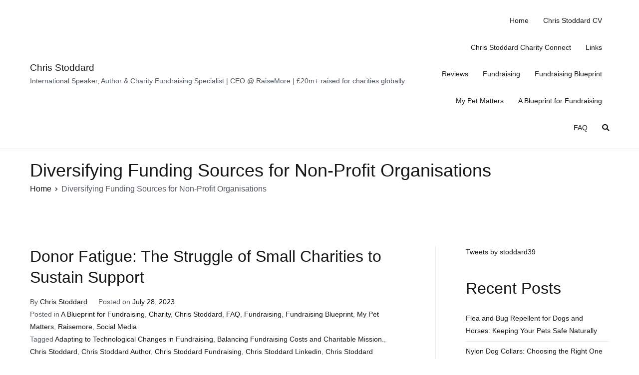

--- FILE ---
content_type: text/html; charset=UTF-8
request_url: https://www.chrisstoddard.co.uk/tag/diversifying-funding-sources-for-non-profit-organisations/
body_size: 11035
content:

<!doctype html>
<html lang="en">
<head>
	<meta charset="UTF-8">
	<meta name="viewport" content="width=device-width, initial-scale=1">
	<link rel="profile" href="https://gmpg.org/xfn/11">

	<title>Diversifying Funding Sources for Non-Profit Organisations &#8211; Chris Stoddard</title>
<meta name='robots' content='max-image-preview:large' />
<link rel='dns-prefetch' href='//s.w.org' />
<link rel="alternate" type="application/rss+xml" title="Chris Stoddard &raquo; Feed" href="https://www.chrisstoddard.co.uk/feed/" />
<link rel="alternate" type="application/rss+xml" title="Chris Stoddard &raquo; Comments Feed" href="https://www.chrisstoddard.co.uk/comments/feed/" />
<link rel="alternate" type="application/rss+xml" title="Chris Stoddard &raquo; Diversifying Funding Sources for Non-Profit Organisations Tag Feed" href="https://www.chrisstoddard.co.uk/tag/diversifying-funding-sources-for-non-profit-organisations/feed/" />
		<script type="text/javascript">
			window._wpemojiSettings = {"baseUrl":"https:\/\/s.w.org\/images\/core\/emoji\/13.1.0\/72x72\/","ext":".png","svgUrl":"https:\/\/s.w.org\/images\/core\/emoji\/13.1.0\/svg\/","svgExt":".svg","source":{"concatemoji":"https:\/\/www.chrisstoddard.co.uk\/wp-includes\/js\/wp-emoji-release.min.js?ver=5.8.2"}};
			!function(e,a,t){var n,r,o,i=a.createElement("canvas"),p=i.getContext&&i.getContext("2d");function s(e,t){var a=String.fromCharCode;p.clearRect(0,0,i.width,i.height),p.fillText(a.apply(this,e),0,0);e=i.toDataURL();return p.clearRect(0,0,i.width,i.height),p.fillText(a.apply(this,t),0,0),e===i.toDataURL()}function c(e){var t=a.createElement("script");t.src=e,t.defer=t.type="text/javascript",a.getElementsByTagName("head")[0].appendChild(t)}for(o=Array("flag","emoji"),t.supports={everything:!0,everythingExceptFlag:!0},r=0;r<o.length;r++)t.supports[o[r]]=function(e){if(!p||!p.fillText)return!1;switch(p.textBaseline="top",p.font="600 32px Arial",e){case"flag":return s([127987,65039,8205,9895,65039],[127987,65039,8203,9895,65039])?!1:!s([55356,56826,55356,56819],[55356,56826,8203,55356,56819])&&!s([55356,57332,56128,56423,56128,56418,56128,56421,56128,56430,56128,56423,56128,56447],[55356,57332,8203,56128,56423,8203,56128,56418,8203,56128,56421,8203,56128,56430,8203,56128,56423,8203,56128,56447]);case"emoji":return!s([10084,65039,8205,55357,56613],[10084,65039,8203,55357,56613])}return!1}(o[r]),t.supports.everything=t.supports.everything&&t.supports[o[r]],"flag"!==o[r]&&(t.supports.everythingExceptFlag=t.supports.everythingExceptFlag&&t.supports[o[r]]);t.supports.everythingExceptFlag=t.supports.everythingExceptFlag&&!t.supports.flag,t.DOMReady=!1,t.readyCallback=function(){t.DOMReady=!0},t.supports.everything||(n=function(){t.readyCallback()},a.addEventListener?(a.addEventListener("DOMContentLoaded",n,!1),e.addEventListener("load",n,!1)):(e.attachEvent("onload",n),a.attachEvent("onreadystatechange",function(){"complete"===a.readyState&&t.readyCallback()})),(n=t.source||{}).concatemoji?c(n.concatemoji):n.wpemoji&&n.twemoji&&(c(n.twemoji),c(n.wpemoji)))}(window,document,window._wpemojiSettings);
		</script>
		<style type="text/css">
img.wp-smiley,
img.emoji {
	display: inline !important;
	border: none !important;
	box-shadow: none !important;
	height: 1em !important;
	width: 1em !important;
	margin: 0 .07em !important;
	vertical-align: -0.1em !important;
	background: none !important;
	padding: 0 !important;
}
</style>
	<link rel='stylesheet' id='wp-block-library-css'  href='https://www.chrisstoddard.co.uk/wp-includes/css/dist/block-library/style.min.css?ver=5.8.2' type='text/css' media='all' />
<style id='wp-block-library-theme-inline-css' type='text/css'>
#start-resizable-editor-section{display:none}.wp-block-audio figcaption{color:#555;font-size:13px;text-align:center}.is-dark-theme .wp-block-audio figcaption{color:hsla(0,0%,100%,.65)}.wp-block-code{font-family:Menlo,Consolas,monaco,monospace;color:#1e1e1e;padding:.8em 1em;border:1px solid #ddd;border-radius:4px}.wp-block-embed figcaption{color:#555;font-size:13px;text-align:center}.is-dark-theme .wp-block-embed figcaption{color:hsla(0,0%,100%,.65)}.blocks-gallery-caption{color:#555;font-size:13px;text-align:center}.is-dark-theme .blocks-gallery-caption{color:hsla(0,0%,100%,.65)}.wp-block-image figcaption{color:#555;font-size:13px;text-align:center}.is-dark-theme .wp-block-image figcaption{color:hsla(0,0%,100%,.65)}.wp-block-pullquote{border-top:4px solid;border-bottom:4px solid;margin-bottom:1.75em;color:currentColor}.wp-block-pullquote__citation,.wp-block-pullquote cite,.wp-block-pullquote footer{color:currentColor;text-transform:uppercase;font-size:.8125em;font-style:normal}.wp-block-quote{border-left:.25em solid;margin:0 0 1.75em;padding-left:1em}.wp-block-quote cite,.wp-block-quote footer{color:currentColor;font-size:.8125em;position:relative;font-style:normal}.wp-block-quote.has-text-align-right{border-left:none;border-right:.25em solid;padding-left:0;padding-right:1em}.wp-block-quote.has-text-align-center{border:none;padding-left:0}.wp-block-quote.is-large,.wp-block-quote.is-style-large{border:none}.wp-block-search .wp-block-search__label{font-weight:700}.wp-block-group.has-background{padding:1.25em 2.375em;margin-top:0;margin-bottom:0}.wp-block-separator{border:none;border-bottom:2px solid;margin-left:auto;margin-right:auto;opacity:.4}.wp-block-separator:not(.is-style-wide):not(.is-style-dots){width:100px}.wp-block-separator.has-background:not(.is-style-dots){border-bottom:none;height:1px}.wp-block-separator.has-background:not(.is-style-wide):not(.is-style-dots){height:2px}.wp-block-table thead{border-bottom:3px solid}.wp-block-table tfoot{border-top:3px solid}.wp-block-table td,.wp-block-table th{padding:.5em;border:1px solid;word-break:normal}.wp-block-table figcaption{color:#555;font-size:13px;text-align:center}.is-dark-theme .wp-block-table figcaption{color:hsla(0,0%,100%,.65)}.wp-block-video figcaption{color:#555;font-size:13px;text-align:center}.is-dark-theme .wp-block-video figcaption{color:hsla(0,0%,100%,.65)}.wp-block-template-part.has-background{padding:1.25em 2.375em;margin-top:0;margin-bottom:0}#end-resizable-editor-section{display:none}
</style>
<link rel='stylesheet' id='font-awesome-css'  href='https://www.chrisstoddard.co.uk/wp-content/themes/elearning/assets/lib/font-awesome/css/font-awesome.min.css?ver=4.7.0' type='text/css' media='all' />
<link rel='stylesheet' id='elearning-style-css'  href='https://www.chrisstoddard.co.uk/wp-content/themes/elearning/style.css?ver=1.0.3' type='text/css' media='all' />
<style id='elearning-style-inline-css' type='text/css'>
button:hover, input[type="button"]:hover, input[type="reset"]:hover, input[type="submit"]:hover, #infinite-handle span:hover{background-color:#1e7ba6;}.main-navigation.tg-primary-menu > div ul li.tg-header-button-wrap a:hover{background-color:#1e7ba6;}
</style>
<link rel="https://api.w.org/" href="https://www.chrisstoddard.co.uk/wp-json/" /><link rel="alternate" type="application/json" href="https://www.chrisstoddard.co.uk/wp-json/wp/v2/tags/67" /><link rel="EditURI" type="application/rsd+xml" title="RSD" href="https://www.chrisstoddard.co.uk/xmlrpc.php?rsd" />
<link rel="wlwmanifest" type="application/wlwmanifest+xml" href="https://www.chrisstoddard.co.uk/wp-includes/wlwmanifest.xml" /> 
<meta name="generator" content="WordPress 5.8.2" />
</head>

<body data-rsssl=1 class="archive tag tag-diversifying-funding-sources-for-non-profit-organisations tag-67 hfeed tg-site-layout--right tg-container--wide has-page-header has-breadcrumbs">


<div id="page" class="tg-site">
	<a class="skip-link screen-reader-text" href="#primary">Skip to content</a>
	
	<header id="masthead" class="site-header tg-site-header tg-site-header--left">
				<div class="tg-site-header-bottom">
			<div class="tg-header-container tg-container tg-container--flex tg-container--flex-center tg-container--flex-space-between">
						<div class="tg-block tg-block--one">
					<div class="site-branding">
						<div class="site-info-wrap">
									<p class="site-title">
						<a href="https://www.chrisstoddard.co.uk/" rel="home">Chris Stoddard</a>
					</p>
										<p class="site-description">International Speaker, Author &amp; Charity Fundraising Specialist | CEO @ RaiseMore | £20m+ raised for charities globally</p>
							</div>
		</div>
				</div>
								<div class="tg-block tg-block--two">
					<nav id="site-navigation" class="main-navigation tg-primary-menu tg-primary-menu--style-underline">
			<div class="menu"><ul id="primary-menu" class="menu-primary"><li id="menu-item-44" class="menu-item menu-item-type-custom menu-item-object-custom menu-item-home menu-item-44"><a href="https://www.chrisstoddard.co.uk/">Home</a></li>
<li id="menu-item-51" class="menu-item menu-item-type-post_type menu-item-object-page menu-item-51"><a href="https://www.chrisstoddard.co.uk/chris-stoddard-cv/">Chris Stoddard CV</a></li>
<li id="menu-item-87" class="menu-item menu-item-type-post_type menu-item-object-page menu-item-87"><a href="https://www.chrisstoddard.co.uk/chris-stoddard-charity-connect/">Chris Stoddard Charity Connect</a></li>
<li id="menu-item-105" class="menu-item menu-item-type-post_type menu-item-object-page menu-item-105"><a href="https://www.chrisstoddard.co.uk/links/">Links</a></li>
<li id="menu-item-165" class="menu-item menu-item-type-post_type menu-item-object-page menu-item-165"><a href="https://www.chrisstoddard.co.uk/reviews/">Reviews</a></li>
<li id="menu-item-168" class="menu-item menu-item-type-taxonomy menu-item-object-category menu-item-168"><a href="https://www.chrisstoddard.co.uk/category/fundraising/">Fundraising</a></li>
<li id="menu-item-169" class="menu-item menu-item-type-taxonomy menu-item-object-category menu-item-169"><a href="https://www.chrisstoddard.co.uk/category/fundraising-blueprint/">Fundraising Blueprint</a></li>
<li id="menu-item-170" class="menu-item menu-item-type-taxonomy menu-item-object-category menu-item-170"><a href="https://www.chrisstoddard.co.uk/category/my-pet-matters/">My Pet Matters</a></li>
<li id="menu-item-171" class="menu-item menu-item-type-taxonomy menu-item-object-category menu-item-171"><a href="https://www.chrisstoddard.co.uk/category/a-blueprint-for-fundraising/">A Blueprint for Fundraising</a></li>
<li id="menu-item-172" class="menu-item menu-item-type-taxonomy menu-item-object-category menu-item-172"><a href="https://www.chrisstoddard.co.uk/category/faq/">FAQ</a></li>
<li class="menu-item tg-menu-item tg-menu-item-search"><a href="#"  ><i class="tg-icon tg-icon-search"></i></a><form role="search" method="get" class="search-form" action="https://www.chrisstoddard.co.uk/">
				<label>
					<span class="screen-reader-text">Search for:</span>
					<input type="search" class="search-field" placeholder="Search &hellip;" value="" name="s" />
				</label>
				<input type="submit" class="search-submit" value="Search" />
			</form></li><!-- /.tg-header-search --></ul></div>		</nav>
				<nav id="header-action" class="tg-header-action">
			<ul class="tg-header-action-list">
				<li class="tg-header-action__item tg-mobile-toggle" >
										<button aria-label="Primary Menu" >
						<i class="tg-icon tg-icon-bars"></i>
					</button>
									</li>
			</ul>
		</nav>
				<nav id="mobile-navigation" class="tg-mobile-navigation" >
			<div class="menu-chris-stoddard-container"><ul id="mobile-primary-menu" class="menu"><li class="menu-item menu-item-type-custom menu-item-object-custom menu-item-home menu-item-44"><a href="https://www.chrisstoddard.co.uk/">Home</a></li>
<li class="menu-item menu-item-type-post_type menu-item-object-page menu-item-51"><a href="https://www.chrisstoddard.co.uk/chris-stoddard-cv/">Chris Stoddard CV</a></li>
<li class="menu-item menu-item-type-post_type menu-item-object-page menu-item-87"><a href="https://www.chrisstoddard.co.uk/chris-stoddard-charity-connect/">Chris Stoddard Charity Connect</a></li>
<li class="menu-item menu-item-type-post_type menu-item-object-page menu-item-105"><a href="https://www.chrisstoddard.co.uk/links/">Links</a></li>
<li class="menu-item menu-item-type-post_type menu-item-object-page menu-item-165"><a href="https://www.chrisstoddard.co.uk/reviews/">Reviews</a></li>
<li class="menu-item menu-item-type-taxonomy menu-item-object-category menu-item-168"><a href="https://www.chrisstoddard.co.uk/category/fundraising/">Fundraising</a></li>
<li class="menu-item menu-item-type-taxonomy menu-item-object-category menu-item-169"><a href="https://www.chrisstoddard.co.uk/category/fundraising-blueprint/">Fundraising Blueprint</a></li>
<li class="menu-item menu-item-type-taxonomy menu-item-object-category menu-item-170"><a href="https://www.chrisstoddard.co.uk/category/my-pet-matters/">My Pet Matters</a></li>
<li class="menu-item menu-item-type-taxonomy menu-item-object-category menu-item-171"><a href="https://www.chrisstoddard.co.uk/category/a-blueprint-for-fundraising/">A Blueprint for Fundraising</a></li>
<li class="menu-item menu-item-type-taxonomy menu-item-object-category menu-item-172"><a href="https://www.chrisstoddard.co.uk/category/faq/">FAQ</a></li>
<li class="menu-item tg-menu-item tg-menu-item-search"><a href="#"  ><i class="tg-icon tg-icon-search"></i></a><form role="search" method="get" class="search-form" action="https://www.chrisstoddard.co.uk/">
				<label>
					<span class="screen-reader-text">Search for:</span>
					<input type="search" class="search-field" placeholder="Search &hellip;" value="" name="s" />
				</label>
				<input type="submit" class="search-submit" value="Search" />
			</form></li><!-- /.tg-header-search --></ul></div>		</nav>
				</div>
					</div>
		</div>
			</header><!-- #masthead -->

	
		<main id="main" class="site-main">
		<header class="tg-page-header tg-page-header--left">
	<div class="tg-container tg-container--flex tg-container--flex-center tg-container--flex-space-between">
		<div class="tg-page-header-title">
			<h1 class="tg-page-header__title">Diversifying Funding Sources for Non-Profit Organisations</h1>		</div>
		<nav role="navigation" aria-label="Breadcrumbs" class="breadcrumb-trail breadcrumbs" itemprop="breadcrumb"><ul class="trail-items" itemscope itemtype="http://schema.org/BreadcrumbList"><meta name="numberOfItems" content="2" /><meta name="itemListOrder" content="Ascending" /><li itemprop="itemListElement" itemscope itemtype="http://schema.org/ListItem" class="trail-item"><a href="https://www.chrisstoddard.co.uk/" rel="home" itemprop="item"><span itemprop="name">Home</span></a><meta content="1" /></li><li class="trail-item trail-end"><span>Diversifying Funding Sources for Non-Profit Organisations</span></li></ul></nav>	</div>
</header>
<!-- /.page-header -->
		<div id="content" class="site-content">
			<div class="tg-container tg-container--flex tg-container--flex-space-between">
	<div id="primary" class="content-area">
		
<article id="post-137" class="tg-meta-style-one post-137 post type-post status-publish format-standard hentry category-a-blueprint-for-fundraising category-charity category-chris-stoddard category-faq category-fundraising category-fundraising-blueprint category-my-pet-matters category-raisemore category-social-media tag-adapting-to-technological-changes-in-fundraising tag-balancing-fundraising-costs-and-charitable-mission tag-chris-stoddard tag-chris-stoddard-author tag-chris-stoddard-fundraising tag-chris-stoddard-linkedin tag-chris-stoddard-speaker tag-chris-stoddard-twitter tag-chris-stoddard-uk tag-competition-from-established-charities-for-donors tag-compliance-and-regulations-in-charity-fundraising tag-diversifying-funding-sources-for-non-profit-organisations tag-donor-fatigue-for-small-charities tag-donor-retention-strategies-for-small-charities tag-donor-trust-and-transparency-issues-in-fundraising tag-event-planning-and-execution-challenges-for-charity-fundraisers tag-impact-measurement-and-reporting-in-fundraising tag-inadequate-marketing-and-outreach-for-small-charities tag-lack-of-fundraising-skills-in-charitable-organisations tag-limited-resources-in-charity-fundraising tag-seasonal-fundraising-challenges-for-small-charities tag-volunteer-management-for-non-profit-organisations elearning-article">
	<header class="entry-header">
	<h2 class="entry-title"><a href="https://www.chrisstoddard.co.uk/donor-fatigue-the-struggle-of-small-charities-to-sustain-support/" rel="bookmark">Donor Fatigue: The Struggle of Small Charities to Sustain Support</a></h2></header><!-- .entry-header -->
	<div class="entry-meta">
		<span class="byline"> By <span class="author vcard"><a class="url fn n" href="https://www.chrisstoddard.co.uk/author/admin/">Chris Stoddard</a></span></span><span class="posted-on">Posted on <a href="https://www.chrisstoddard.co.uk/donor-fatigue-the-struggle-of-small-charities-to-sustain-support/" rel="bookmark"><time class="entry-date published" datetime="2023-07-28T08:37:00+00:00">July 28, 2023</time><time class="updated" datetime="2023-08-01T09:47:25+00:00">August 1, 2023</time></a></span><span class="cat-links">Posted in <a href="https://www.chrisstoddard.co.uk/category/a-blueprint-for-fundraising/" rel="category tag">A Blueprint for Fundraising</a>, <a href="https://www.chrisstoddard.co.uk/category/charity/" rel="category tag">Charity</a>, <a href="https://www.chrisstoddard.co.uk/category/chris-stoddard/" rel="category tag">Chris Stoddard</a>, <a href="https://www.chrisstoddard.co.uk/category/faq/" rel="category tag">FAQ</a>, <a href="https://www.chrisstoddard.co.uk/category/fundraising/" rel="category tag">Fundraising</a>, <a href="https://www.chrisstoddard.co.uk/category/fundraising-blueprint/" rel="category tag">Fundraising Blueprint</a>, <a href="https://www.chrisstoddard.co.uk/category/my-pet-matters/" rel="category tag">My Pet Matters</a>, <a href="https://www.chrisstoddard.co.uk/category/raisemore/" rel="category tag">Raisemore</a>, <a href="https://www.chrisstoddard.co.uk/category/social-media/" rel="category tag">Social Media</a></span><span class="tags-links">Tagged <a href="https://www.chrisstoddard.co.uk/tag/adapting-to-technological-changes-in-fundraising/" rel="tag">Adapting to Technological Changes in Fundraising</a>, <a href="https://www.chrisstoddard.co.uk/tag/balancing-fundraising-costs-and-charitable-mission/" rel="tag">Balancing Fundraising Costs and Charitable Mission.</a>, <a href="https://www.chrisstoddard.co.uk/tag/chris-stoddard/" rel="tag">Chris Stoddard</a>, <a href="https://www.chrisstoddard.co.uk/tag/chris-stoddard-author/" rel="tag">Chris Stoddard Author</a>, <a href="https://www.chrisstoddard.co.uk/tag/chris-stoddard-fundraising/" rel="tag">Chris Stoddard Fundraising</a>, <a href="https://www.chrisstoddard.co.uk/tag/chris-stoddard-linkedin/" rel="tag">Chris Stoddard Linkedin</a>, <a href="https://www.chrisstoddard.co.uk/tag/chris-stoddard-speaker/" rel="tag">Chris Stoddard speaker</a>, <a href="https://www.chrisstoddard.co.uk/tag/chris-stoddard-twitter/" rel="tag">Chris Stoddard Twitter</a>, <a href="https://www.chrisstoddard.co.uk/tag/chris-stoddard-uk/" rel="tag">Chris Stoddard UK</a>, <a href="https://www.chrisstoddard.co.uk/tag/competition-from-established-charities-for-donors/" rel="tag">Competition from Established Charities for Donors</a>, <a href="https://www.chrisstoddard.co.uk/tag/compliance-and-regulations-in-charity-fundraising/" rel="tag">Compliance and Regulations in Charity Fundraising</a>, <a href="https://www.chrisstoddard.co.uk/tag/diversifying-funding-sources-for-non-profit-organisations/" rel="tag">Diversifying Funding Sources for Non-Profit Organisations</a>, <a href="https://www.chrisstoddard.co.uk/tag/donor-fatigue-for-small-charities/" rel="tag">Donor Fatigue for Small Charities</a>, <a href="https://www.chrisstoddard.co.uk/tag/donor-retention-strategies-for-small-charities/" rel="tag">Donor Retention Strategies for Small Charities</a>, <a href="https://www.chrisstoddard.co.uk/tag/donor-trust-and-transparency-issues-in-fundraising/" rel="tag">Donor Trust and Transparency Issues in Fundraising</a>, <a href="https://www.chrisstoddard.co.uk/tag/event-planning-and-execution-challenges-for-charity-fundraisers/" rel="tag">Event Planning and Execution Challenges for Charity Fundraisers</a>, <a href="https://www.chrisstoddard.co.uk/tag/impact-measurement-and-reporting-in-fundraising/" rel="tag">Impact Measurement and Reporting in Fundraising</a>, <a href="https://www.chrisstoddard.co.uk/tag/inadequate-marketing-and-outreach-for-small-charities/" rel="tag">Inadequate Marketing and Outreach for Small Charities</a>, <a href="https://www.chrisstoddard.co.uk/tag/lack-of-fundraising-skills-in-charitable-organisations/" rel="tag">Lack of Fundraising Skills in Charitable Organisations</a>, <a href="https://www.chrisstoddard.co.uk/tag/limited-resources-in-charity-fundraising/" rel="tag">Limited Resources in Charity Fundraising</a>, <a href="https://www.chrisstoddard.co.uk/tag/seasonal-fundraising-challenges-for-small-charities/" rel="tag">Seasonal Fundraising Challenges for Small Charities</a>, <a href="https://www.chrisstoddard.co.uk/tag/volunteer-management-for-non-profit-organisations/" rel="tag">Volunteer Management for Non-Profit Organisations</a></span><span class="comments-link"><a href="https://www.chrisstoddard.co.uk/donor-fatigue-the-struggle-of-small-charities-to-sustain-support/#respond">No Comments<span class="screen-reader-text"> on Donor Fatigue: The Struggle of Small Charities to Sustain Support</span></a></span>	</div><!-- .entry-meta -->

<div class="entry-summary">
	<p>Introduction: Donor fatigue, a prevalent challenge faced by small charities, poses a significant obstacle in their mission to bring about positive change. As the charitable landscape becomes increasingly crowded, potential donors are inundated with numerous donation requests and appeals from various causes. This saturation of appeals can lead to donor fatigue, wherein individuals feel overwhelmed, [&hellip;]</p>
</div><!-- .entry-summary -->

<footer class="entry-footer">
	<div class="tg-read-more-wrapper clearfix tg-text-align--left">
		<a href="https://www.chrisstoddard.co.uk/donor-fatigue-the-struggle-of-small-charities-to-sustain-support/" class="tg-read-more">Read More</a>
	</div>
</footer><!-- .entry-summary -->
</article><!-- #post-137 -->
	</div><!-- #primary -->

<aside id="secondary" class="tg-site-sidebar widget-area ">
	<section id="block-3" class="widget widget_block">
<div class="wp-block-group"><div class="wp-block-group__inner-container">
<div class="wp-block-columns">
<div class="wp-block-column" style="flex-basis:100%">
<figure class="wp-block-embed is-type-rich is-provider-twitter wp-block-embed-twitter"><div class="wp-block-embed__wrapper">
<a class="twitter-timeline" data-width="640" data-height="960" data-dnt="true" href="https://twitter.com/stoddard39?ref_src=twsrc%5Etfw">Tweets by stoddard39</a><script async src="https://platform.twitter.com/widgets.js" charset="utf-8"></script>
</div></figure>
</div>
</div>



<h2>Recent Posts</h2>


<ul class="wp-block-latest-posts__list wp-block-latest-posts"><li><a href="https://www.chrisstoddard.co.uk/flea-and-bug-repellent-for-dogs-and-horses-keeping-your-pets-safe-naturally/">Flea and Bug Repellent for Dogs and Horses: Keeping Your Pets Safe Naturally</a></li>
<li><a href="https://www.chrisstoddard.co.uk/nylon-dog-collars-choosing-the-right-one-for-your-dog/">Nylon Dog Collars: Choosing the Right One for Your Dog</a></li>
<li><a href="https://www.chrisstoddard.co.uk/training-treats-for-puppies-a-guide-to-choosing-the-best/">Training Treats for Puppies: A Guide to Choosing the Best</a></li>
<li><a href="https://www.chrisstoddard.co.uk/chris-stoddard-bbc-gloucestershire/">Chris Stoddard BBC Gloucestershire</a></li>
<li><a href="https://www.chrisstoddard.co.uk/clearlight-media-pioneers-in-marketing-to-seniors/">Clearlight Media: Pioneers in Marketing to Seniors</a></li>
</ul></div></div>
</section><section id="block-9" class="widget widget_block">
<h2>Pages</h2>
</section><section id="block-8" class="widget widget_block widget_categories"><ul class="wp-block-categories-list wp-block-categories">	<li class="cat-item cat-item-60"><a href="https://www.chrisstoddard.co.uk/category/a-blueprint-for-fundraising/">A Blueprint for Fundraising</a>
</li>
	<li class="cat-item cat-item-14"><a href="https://www.chrisstoddard.co.uk/category/charity/">Charity</a>
</li>
	<li class="cat-item cat-item-2"><a href="https://www.chrisstoddard.co.uk/category/chris-stoddard/">Chris Stoddard</a>
</li>
	<li class="cat-item cat-item-346"><a href="https://www.chrisstoddard.co.uk/category/chris-stoddard-author/">Chris Stoddard Author</a>
</li>
	<li class="cat-item cat-item-230"><a href="https://www.chrisstoddard.co.uk/category/chris-stoddard-book/">Chris Stoddard Book</a>
</li>
	<li class="cat-item cat-item-231"><a href="https://www.chrisstoddard.co.uk/category/chris-stoddard-youtube/">Chris Stoddard YouTube</a>
</li>
	<li class="cat-item cat-item-316"><a href="https://www.chrisstoddard.co.uk/category/clearlight-media/">Clearlight Media</a>
</li>
	<li class="cat-item cat-item-27"><a href="https://www.chrisstoddard.co.uk/category/faq/">FAQ</a>
</li>
	<li class="cat-item cat-item-7"><a href="https://www.chrisstoddard.co.uk/category/fundraising/">Fundraising</a>
</li>
	<li class="cat-item cat-item-59"><a href="https://www.chrisstoddard.co.uk/category/fundraising-blueprint/">Fundraising Blueprint</a>
</li>
	<li class="cat-item cat-item-61"><a href="https://www.chrisstoddard.co.uk/category/my-pet-matters/">My Pet Matters</a>
</li>
	<li class="cat-item cat-item-21"><a href="https://www.chrisstoddard.co.uk/category/raisemore/">Raisemore</a>
</li>
	<li class="cat-item cat-item-13"><a href="https://www.chrisstoddard.co.uk/category/social-media/">Social Media</a>
</li>
	<li class="cat-item cat-item-1"><a href="https://www.chrisstoddard.co.uk/category/uncategorized/">Uncategorized</a>
</li>
	<li class="cat-item cat-item-17"><a href="https://www.chrisstoddard.co.uk/category/video/">Video</a>
</li>
</ul></section><section id="block-6" class="widget widget_block">
<div class="wp-block-group"><div class="wp-block-group__inner-container">
<h2>Categories</h2>


<ul class="wp-block-categories-list wp-block-categories">	<li class="cat-item cat-item-60"><a href="https://www.chrisstoddard.co.uk/category/a-blueprint-for-fundraising/">A Blueprint for Fundraising</a>
</li>
	<li class="cat-item cat-item-14"><a href="https://www.chrisstoddard.co.uk/category/charity/">Charity</a>
</li>
	<li class="cat-item cat-item-2"><a href="https://www.chrisstoddard.co.uk/category/chris-stoddard/">Chris Stoddard</a>
</li>
	<li class="cat-item cat-item-346"><a href="https://www.chrisstoddard.co.uk/category/chris-stoddard-author/">Chris Stoddard Author</a>
</li>
	<li class="cat-item cat-item-230"><a href="https://www.chrisstoddard.co.uk/category/chris-stoddard-book/">Chris Stoddard Book</a>
</li>
	<li class="cat-item cat-item-231"><a href="https://www.chrisstoddard.co.uk/category/chris-stoddard-youtube/">Chris Stoddard YouTube</a>
</li>
	<li class="cat-item cat-item-316"><a href="https://www.chrisstoddard.co.uk/category/clearlight-media/">Clearlight Media</a>
</li>
	<li class="cat-item cat-item-27"><a href="https://www.chrisstoddard.co.uk/category/faq/">FAQ</a>
</li>
	<li class="cat-item cat-item-7"><a href="https://www.chrisstoddard.co.uk/category/fundraising/">Fundraising</a>
</li>
	<li class="cat-item cat-item-59"><a href="https://www.chrisstoddard.co.uk/category/fundraising-blueprint/">Fundraising Blueprint</a>
</li>
	<li class="cat-item cat-item-61"><a href="https://www.chrisstoddard.co.uk/category/my-pet-matters/">My Pet Matters</a>
</li>
	<li class="cat-item cat-item-21"><a href="https://www.chrisstoddard.co.uk/category/raisemore/">Raisemore</a>
</li>
	<li class="cat-item cat-item-13"><a href="https://www.chrisstoddard.co.uk/category/social-media/">Social Media</a>
</li>
	<li class="cat-item cat-item-1"><a href="https://www.chrisstoddard.co.uk/category/uncategorized/">Uncategorized</a>
</li>
	<li class="cat-item cat-item-17"><a href="https://www.chrisstoddard.co.uk/category/video/">Video</a>
</li>
</ul></div></div>
</section><section id="block-12" class="widget widget_block widget_media_gallery">
<figure class="wp-block-gallery columns-2 is-cropped"><ul class="blocks-gallery-grid"><li class="blocks-gallery-item"><figure><img loading="lazy" width="813" height="1024" src="https://www.chrisstoddard.co.uk/wp-content/uploads/2023/08/Chris-Stoddard-My-Pet-Matters-Fundraising-813x1024.webp" alt="" data-id="191" data-full-url="https://www.chrisstoddard.co.uk/wp-content/uploads/2023/08/Chris-Stoddard-My-Pet-Matters-Fundraising.webp" data-link="https://www.chrisstoddard.co.uk/chris-stoddard-my-pet-matters-fundraising/" class="wp-image-191" srcset="https://www.chrisstoddard.co.uk/wp-content/uploads/2023/08/Chris-Stoddard-My-Pet-Matters-Fundraising-813x1024.webp 813w, https://www.chrisstoddard.co.uk/wp-content/uploads/2023/08/Chris-Stoddard-My-Pet-Matters-Fundraising-238x300.webp 238w, https://www.chrisstoddard.co.uk/wp-content/uploads/2023/08/Chris-Stoddard-My-Pet-Matters-Fundraising-768x968.webp 768w, https://www.chrisstoddard.co.uk/wp-content/uploads/2023/08/Chris-Stoddard-My-Pet-Matters-Fundraising-1219x1536.webp 1219w, https://www.chrisstoddard.co.uk/wp-content/uploads/2023/08/Chris-Stoddard-My-Pet-Matters-Fundraising-1626x2048.webp 1626w, https://www.chrisstoddard.co.uk/wp-content/uploads/2023/08/Chris-Stoddard-My-Pet-Matters-Fundraising.webp 1920w" sizes="(max-width: 813px) 100vw, 813px" /></figure></li><li class="blocks-gallery-item"><figure><img loading="lazy" width="722" height="1024" src="https://www.chrisstoddard.co.uk/wp-content/uploads/2023/08/Chris-Stoddard-My-Pet-Matters-722x1024.jpg" alt="" data-id="192" data-full-url="https://www.chrisstoddard.co.uk/wp-content/uploads/2023/08/Chris-Stoddard-My-Pet-Matters.jpg" data-link="https://www.chrisstoddard.co.uk/chris-stoddard-my-pet-matters-3/" class="wp-image-192" srcset="https://www.chrisstoddard.co.uk/wp-content/uploads/2023/08/Chris-Stoddard-My-Pet-Matters-722x1024.jpg 722w, https://www.chrisstoddard.co.uk/wp-content/uploads/2023/08/Chris-Stoddard-My-Pet-Matters-212x300.jpg 212w, https://www.chrisstoddard.co.uk/wp-content/uploads/2023/08/Chris-Stoddard-My-Pet-Matters-768x1089.jpg 768w, https://www.chrisstoddard.co.uk/wp-content/uploads/2023/08/Chris-Stoddard-My-Pet-Matters.jpg 1083w" sizes="(max-width: 722px) 100vw, 722px" /></figure></li></ul></figure>
</section><section id="block-14" class="widget widget_block widget_media_gallery">
<figure class="wp-block-gallery columns-1 is-cropped"><ul class="blocks-gallery-grid"><li class="blocks-gallery-item"><figure><img loading="lazy" width="1024" height="494" src="https://www.chrisstoddard.co.uk/wp-content/uploads/2023/08/My-Pet-Matters-Logo-1024x494.jpg" alt="My Pet Matters Chris Stoddard" data-id="182" data-full-url="https://www.chrisstoddard.co.uk/wp-content/uploads/2023/08/My-Pet-Matters-Logo.jpg" data-link="https://www.chrisstoddard.co.uk/supporting-pet-welfare-my-pet-matters-and-chris-stoddard/my-pet-matters-logo/" class="wp-image-182" srcset="https://www.chrisstoddard.co.uk/wp-content/uploads/2023/08/My-Pet-Matters-Logo-1024x494.jpg 1024w, https://www.chrisstoddard.co.uk/wp-content/uploads/2023/08/My-Pet-Matters-Logo-300x145.jpg 300w, https://www.chrisstoddard.co.uk/wp-content/uploads/2023/08/My-Pet-Matters-Logo-768x370.jpg 768w, https://www.chrisstoddard.co.uk/wp-content/uploads/2023/08/My-Pet-Matters-Logo.jpg 1493w" sizes="(max-width: 1024px) 100vw, 1024px" /><figcaption class="blocks-gallery-item__caption">My Pet Matters - Chris Stoddard</figcaption></figure></li></ul></figure>
</section><section id="block-16" class="widget widget_block widget_media_image">
<figure class="wp-block-image size-full"><img loading="lazy" width="925" height="407" src="https://www.chrisstoddard.co.uk/wp-content/uploads/2023/08/My-Pet-Matters-Chris-Stoddard-chrisStoddard-1.png" alt="" class="wp-image-196" srcset="https://www.chrisstoddard.co.uk/wp-content/uploads/2023/08/My-Pet-Matters-Chris-Stoddard-chrisStoddard-1.png 925w, https://www.chrisstoddard.co.uk/wp-content/uploads/2023/08/My-Pet-Matters-Chris-Stoddard-chrisStoddard-1-300x132.png 300w, https://www.chrisstoddard.co.uk/wp-content/uploads/2023/08/My-Pet-Matters-Chris-Stoddard-chrisStoddard-1-768x338.png 768w" sizes="(max-width: 925px) 100vw, 925px" /></figure>
</section><section id="block-17" class="widget widget_block widget_media_image">
<figure class="wp-block-image size-full is-resized"><img loading="lazy" src="https://www.chrisstoddard.co.uk/wp-content/uploads/2022/03/chris-stoddard-small-charity-fundraising-2-e1646689123752.png" alt="chris stoddard small charity fundraising (2)" class="wp-image-115" width="242" height="82"/></figure>
</section><section id="block-18" class="widget widget_block widget_media_image">
<figure class="wp-block-image size-full"><img loading="lazy" width="847" height="847" src="https://www.chrisstoddard.co.uk/wp-content/uploads/2023/08/A-Blueprint-for-Fundraising-Chris-Stoddard.png" alt="A Blueprint for Fundraising - Chris Stoddard" class="wp-image-198" srcset="https://www.chrisstoddard.co.uk/wp-content/uploads/2023/08/A-Blueprint-for-Fundraising-Chris-Stoddard.png 847w, https://www.chrisstoddard.co.uk/wp-content/uploads/2023/08/A-Blueprint-for-Fundraising-Chris-Stoddard-300x300.png 300w, https://www.chrisstoddard.co.uk/wp-content/uploads/2023/08/A-Blueprint-for-Fundraising-Chris-Stoddard-150x150.png 150w, https://www.chrisstoddard.co.uk/wp-content/uploads/2023/08/A-Blueprint-for-Fundraising-Chris-Stoddard-768x768.png 768w" sizes="(max-width: 847px) 100vw, 847px" /></figure>
</section><section id="block-19" class="widget widget_block widget_media_image">
<figure class="wp-block-image size-full"><img loading="lazy" width="563" height="565" src="https://www.chrisstoddard.co.uk/wp-content/uploads/2022/02/Chris-Stoddard-The-Worcester-Business-Podcast.jpg" alt="Chris Stoddard - The Worcester Business Podcast" class="wp-image-68" srcset="https://www.chrisstoddard.co.uk/wp-content/uploads/2022/02/Chris-Stoddard-The-Worcester-Business-Podcast.jpg 563w, https://www.chrisstoddard.co.uk/wp-content/uploads/2022/02/Chris-Stoddard-The-Worcester-Business-Podcast-300x300.jpg 300w, https://www.chrisstoddard.co.uk/wp-content/uploads/2022/02/Chris-Stoddard-The-Worcester-Business-Podcast-150x150.jpg 150w" sizes="(max-width: 563px) 100vw, 563px" /><figcaption>Chris Stoddard - The Worcester Business Podcast</figcaption></figure>
</section><section id="block-21" class="widget widget_block">
<div class="wp-block-buttons">
<div class="wp-block-button"><a class="wp-block-button__link" href="https://www.fundraisingblueprint.shop">A Blueprint for Fundraising</a></div>



<div class="wp-block-button"><a class="wp-block-button__link" href="https://www.raisemore.co.uk">Raisemore</a></div>



<div class="wp-block-button"><a class="wp-block-button__link" href="https://www.mypetmatters.co.uk">My Pet Matters</a></div>
</div>
</section><section id="block-24" class="widget widget_block">
<h2>Chris Stoddard Interview</h2>
</section><section id="block-26" class="widget widget_block">
<figure class="wp-block-embed is-type-video is-provider-youtube wp-block-embed-youtube wp-embed-aspect-16-9 wp-has-aspect-ratio"><div class="wp-block-embed__wrapper">
<div class="tg-oembed-container"><iframe loading="lazy" title="Chris Stoddard - Podcast:  Small Charity Fundraising" width="640" height="360" src="https://www.youtube.com/embed/FmD6KCeimpw?feature=oembed" frameborder="0" allow="accelerometer; autoplay; clipboard-write; encrypted-media; gyroscope; picture-in-picture; web-share" allowfullscreen></iframe></div>
</div></figure>
</section></aside><!-- #secondary -->

			</div> <!-- /.site-content from header.php -->
		</div> <!-- /.tg-container from header.php -->
	</main> <!-- /#content from header.php -->
	
	
	<footer id="colophon" class="site-footer tg-site-footer ">
				<div class="tg-site-footer-widgets">
			<div class="tg-container">
				
<div class="tg-footer-widget-container tg-footer-widget-col--four">
					<div class="tg-footer-widget-area footer-sidebar-1">
											<section id="block-30" class="widget widget_block">
<h2>Chris Stoddard</h2>
</section><section id="block-28" class="widget widget_block">
<ul class="wp-block-social-links"><li class="wp-social-link wp-social-link-twitter wp-block-social-link"><a href="https://twitter.com/stoddard39" aria-label="Twitter: https://twitter.com/stoddard39"  class="wp-block-social-link-anchor"> <svg width="24" height="24" viewBox="0 0 24 24" version="1.1" xmlns="http://www.w3.org/2000/svg" role="img" aria-hidden="true" focusable="false"><path d="M22.23,5.924c-0.736,0.326-1.527,0.547-2.357,0.646c0.847-0.508,1.498-1.312,1.804-2.27 c-0.793,0.47-1.671,0.812-2.606,0.996C18.324,4.498,17.257,4,16.077,4c-2.266,0-4.103,1.837-4.103,4.103 c0,0.322,0.036,0.635,0.106,0.935C8.67,8.867,5.647,7.234,3.623,4.751C3.27,5.357,3.067,6.062,3.067,6.814 c0,1.424,0.724,2.679,1.825,3.415c-0.673-0.021-1.305-0.206-1.859-0.513c0,0.017,0,0.034,0,0.052c0,1.988,1.414,3.647,3.292,4.023 c-0.344,0.094-0.707,0.144-1.081,0.144c-0.264,0-0.521-0.026-0.772-0.074c0.522,1.63,2.038,2.816,3.833,2.85 c-1.404,1.1-3.174,1.756-5.096,1.756c-0.331,0-0.658-0.019-0.979-0.057c1.816,1.164,3.973,1.843,6.29,1.843 c7.547,0,11.675-6.252,11.675-11.675c0-0.178-0.004-0.355-0.012-0.531C20.985,7.47,21.68,6.747,22.23,5.924z"></path></svg></a></li>

<li class="wp-social-link wp-social-link-linkedin wp-block-social-link"><a href="https://uk.linkedin.com/in/chris-stoddard-2273a42b" aria-label="LinkedIn: https://uk.linkedin.com/in/chris-stoddard-2273a42b"  class="wp-block-social-link-anchor"> <svg width="24" height="24" viewBox="0 0 24 24" version="1.1" xmlns="http://www.w3.org/2000/svg" role="img" aria-hidden="true" focusable="false"><path d="M19.7,3H4.3C3.582,3,3,3.582,3,4.3v15.4C3,20.418,3.582,21,4.3,21h15.4c0.718,0,1.3-0.582,1.3-1.3V4.3 C21,3.582,20.418,3,19.7,3z M8.339,18.338H5.667v-8.59h2.672V18.338z M7.004,8.574c-0.857,0-1.549-0.694-1.549-1.548 c0-0.855,0.691-1.548,1.549-1.548c0.854,0,1.547,0.694,1.547,1.548C8.551,7.881,7.858,8.574,7.004,8.574z M18.339,18.338h-2.669 v-4.177c0-0.996-0.017-2.278-1.387-2.278c-1.389,0-1.601,1.086-1.601,2.206v4.249h-2.667v-8.59h2.559v1.174h0.037 c0.356-0.675,1.227-1.387,2.526-1.387c2.703,0,3.203,1.779,3.203,4.092V18.338z"></path></svg></a></li>

<li class="wp-social-link wp-social-link-instagram wp-block-social-link"><a href="https://www.instagram.com/chrisstoddardraisemore/" aria-label="Instagram: https://www.instagram.com/chrisstoddardraisemore/"  class="wp-block-social-link-anchor"> <svg width="24" height="24" viewBox="0 0 24 24" version="1.1" xmlns="http://www.w3.org/2000/svg" role="img" aria-hidden="true" focusable="false"><path d="M12,4.622c2.403,0,2.688,0.009,3.637,0.052c0.877,0.04,1.354,0.187,1.671,0.31c0.42,0.163,0.72,0.358,1.035,0.673 c0.315,0.315,0.51,0.615,0.673,1.035c0.123,0.317,0.27,0.794,0.31,1.671c0.043,0.949,0.052,1.234,0.052,3.637 s-0.009,2.688-0.052,3.637c-0.04,0.877-0.187,1.354-0.31,1.671c-0.163,0.42-0.358,0.72-0.673,1.035 c-0.315,0.315-0.615,0.51-1.035,0.673c-0.317,0.123-0.794,0.27-1.671,0.31c-0.949,0.043-1.233,0.052-3.637,0.052 s-2.688-0.009-3.637-0.052c-0.877-0.04-1.354-0.187-1.671-0.31c-0.42-0.163-0.72-0.358-1.035-0.673 c-0.315-0.315-0.51-0.615-0.673-1.035c-0.123-0.317-0.27-0.794-0.31-1.671C4.631,14.688,4.622,14.403,4.622,12 s0.009-2.688,0.052-3.637c0.04-0.877,0.187-1.354,0.31-1.671c0.163-0.42,0.358-0.72,0.673-1.035 c0.315-0.315,0.615-0.51,1.035-0.673c0.317-0.123,0.794-0.27,1.671-0.31C9.312,4.631,9.597,4.622,12,4.622 M12,3 C9.556,3,9.249,3.01,8.289,3.054C7.331,3.098,6.677,3.25,6.105,3.472C5.513,3.702,5.011,4.01,4.511,4.511 c-0.5,0.5-0.808,1.002-1.038,1.594C3.25,6.677,3.098,7.331,3.054,8.289C3.01,9.249,3,9.556,3,12c0,2.444,0.01,2.751,0.054,3.711 c0.044,0.958,0.196,1.612,0.418,2.185c0.23,0.592,0.538,1.094,1.038,1.594c0.5,0.5,1.002,0.808,1.594,1.038 c0.572,0.222,1.227,0.375,2.185,0.418C9.249,20.99,9.556,21,12,21s2.751-0.01,3.711-0.054c0.958-0.044,1.612-0.196,2.185-0.418 c0.592-0.23,1.094-0.538,1.594-1.038c0.5-0.5,0.808-1.002,1.038-1.594c0.222-0.572,0.375-1.227,0.418-2.185 C20.99,14.751,21,14.444,21,12s-0.01-2.751-0.054-3.711c-0.044-0.958-0.196-1.612-0.418-2.185c-0.23-0.592-0.538-1.094-1.038-1.594 c-0.5-0.5-1.002-0.808-1.594-1.038c-0.572-0.222-1.227-0.375-2.185-0.418C14.751,3.01,14.444,3,12,3L12,3z M12,7.378 c-2.552,0-4.622,2.069-4.622,4.622S9.448,16.622,12,16.622s4.622-2.069,4.622-4.622S14.552,7.378,12,7.378z M12,15 c-1.657,0-3-1.343-3-3s1.343-3,3-3s3,1.343,3,3S13.657,15,12,15z M16.804,6.116c-0.596,0-1.08,0.484-1.08,1.08 s0.484,1.08,1.08,1.08c0.596,0,1.08-0.484,1.08-1.08S17.401,6.116,16.804,6.116z"></path></svg></a></li>

<li class="wp-social-link wp-social-link-youtube wp-block-social-link"><a href="https://www.youtube.com/@chrisstoddard8186" aria-label="YouTube: https://www.youtube.com/@chrisstoddard8186"  class="wp-block-social-link-anchor"> <svg width="24" height="24" viewBox="0 0 24 24" version="1.1" xmlns="http://www.w3.org/2000/svg" role="img" aria-hidden="true" focusable="false"><path d="M21.8,8.001c0,0-0.195-1.378-0.795-1.985c-0.76-0.797-1.613-0.801-2.004-0.847c-2.799-0.202-6.997-0.202-6.997-0.202 h-0.009c0,0-4.198,0-6.997,0.202C4.608,5.216,3.756,5.22,2.995,6.016C2.395,6.623,2.2,8.001,2.2,8.001S2,9.62,2,11.238v1.517 c0,1.618,0.2,3.237,0.2,3.237s0.195,1.378,0.795,1.985c0.761,0.797,1.76,0.771,2.205,0.855c1.6,0.153,6.8,0.201,6.8,0.201 s4.203-0.006,7.001-0.209c0.391-0.047,1.243-0.051,2.004-0.847c0.6-0.607,0.795-1.985,0.795-1.985s0.2-1.618,0.2-3.237v-1.517 C22,9.62,21.8,8.001,21.8,8.001z M9.935,14.594l-0.001-5.62l5.404,2.82L9.935,14.594z"></path></svg></a></li>

<li class="wp-social-link wp-social-link-pinterest wp-block-social-link"><a href="https://www.pinterest.com/pin/1118863101147439966/" aria-label="Pinterest: https://www.pinterest.com/pin/1118863101147439966/"  class="wp-block-social-link-anchor"> <svg width="24" height="24" viewBox="0 0 24 24" version="1.1" xmlns="http://www.w3.org/2000/svg" role="img" aria-hidden="true" focusable="false"><path d="M12.289,2C6.617,2,3.606,5.648,3.606,9.622c0,1.846,1.025,4.146,2.666,4.878c0.25,0.111,0.381,0.063,0.439-0.169 c0.044-0.175,0.267-1.029,0.365-1.428c0.032-0.128,0.017-0.237-0.091-0.362C6.445,11.911,6.01,10.75,6.01,9.668 c0-2.777,2.194-5.464,5.933-5.464c3.23,0,5.49,2.108,5.49,5.122c0,3.407-1.794,5.768-4.13,5.768c-1.291,0-2.257-1.021-1.948-2.277 c0.372-1.495,1.089-3.112,1.089-4.191c0-0.967-0.542-1.775-1.663-1.775c-1.319,0-2.379,1.309-2.379,3.059 c0,1.115,0.394,1.869,0.394,1.869s-1.302,5.279-1.54,6.261c-0.405,1.666,0.053,4.368,0.094,4.604 c0.021,0.126,0.167,0.169,0.25,0.063c0.129-0.165,1.699-2.419,2.142-4.051c0.158-0.59,0.817-2.995,0.817-2.995 c0.43,0.784,1.681,1.446,3.013,1.446c3.963,0,6.822-3.494,6.822-7.833C20.394,5.112,16.849,2,12.289,2"></path></svg></a></li>

<li class="wp-social-link wp-social-link-chain wp-block-social-link"><a href="https://www.chrisstoddardfundraising.co.uk/" aria-label="Link: https://www.chrisstoddardfundraising.co.uk/"  class="wp-block-social-link-anchor"> <svg width="24" height="24" viewBox="0 0 24 24" version="1.1" xmlns="http://www.w3.org/2000/svg" role="img" aria-hidden="true" focusable="false"><path d="M19.647,16.706a1.134,1.134,0,0,0-.343-.833l-2.549-2.549a1.134,1.134,0,0,0-.833-.343,1.168,1.168,0,0,0-.883.392l.233.226q.2.189.264.264a2.922,2.922,0,0,1,.184.233.986.986,0,0,1,.159.312,1.242,1.242,0,0,1,.043.337,1.172,1.172,0,0,1-1.176,1.176,1.237,1.237,0,0,1-.337-.043,1,1,0,0,1-.312-.159,2.76,2.76,0,0,1-.233-.184q-.073-.068-.264-.264l-.226-.233a1.19,1.19,0,0,0-.4.895,1.134,1.134,0,0,0,.343.833L15.837,19.3a1.13,1.13,0,0,0,.833.331,1.18,1.18,0,0,0,.833-.318l1.8-1.789a1.12,1.12,0,0,0,.343-.821Zm-8.615-8.64a1.134,1.134,0,0,0-.343-.833L8.163,4.7a1.134,1.134,0,0,0-.833-.343,1.184,1.184,0,0,0-.833.331L4.7,6.473a1.12,1.12,0,0,0-.343.821,1.134,1.134,0,0,0,.343.833l2.549,2.549a1.13,1.13,0,0,0,.833.331,1.184,1.184,0,0,0,.883-.38L8.728,10.4q-.2-.189-.264-.264A2.922,2.922,0,0,1,8.28,9.9a.986.986,0,0,1-.159-.312,1.242,1.242,0,0,1-.043-.337A1.172,1.172,0,0,1,9.254,8.079a1.237,1.237,0,0,1,.337.043,1,1,0,0,1,.312.159,2.761,2.761,0,0,1,.233.184q.073.068.264.264l.226.233a1.19,1.19,0,0,0,.4-.895ZM22,16.706a3.343,3.343,0,0,1-1.042,2.488l-1.8,1.789a3.536,3.536,0,0,1-4.988-.025l-2.525-2.537a3.384,3.384,0,0,1-1.017-2.488,3.448,3.448,0,0,1,1.078-2.561l-1.078-1.078a3.434,3.434,0,0,1-2.549,1.078,3.4,3.4,0,0,1-2.5-1.029L3.029,9.794A3.4,3.4,0,0,1,2,7.294,3.343,3.343,0,0,1,3.042,4.806l1.8-1.789A3.384,3.384,0,0,1,7.331,2a3.357,3.357,0,0,1,2.5,1.042l2.525,2.537a3.384,3.384,0,0,1,1.017,2.488,3.448,3.448,0,0,1-1.078,2.561l1.078,1.078a3.551,3.551,0,0,1,5.049-.049l2.549,2.549A3.4,3.4,0,0,1,22,16.706Z"></path></svg></a></li></ul>
</section><section id="block-31" class="widget widget_block widget_text">
<p></p>
</section>									</div>
								<div class="tg-footer-widget-area footer-sidebar-2">
											<section id="block-32" class="widget widget_block">
<h2>My Pet Matters </h2>
</section><section id="block-33" class="widget widget_block">
<ul class="wp-block-social-links"><li class="wp-social-link wp-social-link-chain wp-block-social-link"><a href="https://mypetmatters.co.uk/" aria-label="Link: https://mypetmatters.co.uk/"  class="wp-block-social-link-anchor"> <svg width="24" height="24" viewBox="0 0 24 24" version="1.1" xmlns="http://www.w3.org/2000/svg" role="img" aria-hidden="true" focusable="false"><path d="M19.647,16.706a1.134,1.134,0,0,0-.343-.833l-2.549-2.549a1.134,1.134,0,0,0-.833-.343,1.168,1.168,0,0,0-.883.392l.233.226q.2.189.264.264a2.922,2.922,0,0,1,.184.233.986.986,0,0,1,.159.312,1.242,1.242,0,0,1,.043.337,1.172,1.172,0,0,1-1.176,1.176,1.237,1.237,0,0,1-.337-.043,1,1,0,0,1-.312-.159,2.76,2.76,0,0,1-.233-.184q-.073-.068-.264-.264l-.226-.233a1.19,1.19,0,0,0-.4.895,1.134,1.134,0,0,0,.343.833L15.837,19.3a1.13,1.13,0,0,0,.833.331,1.18,1.18,0,0,0,.833-.318l1.8-1.789a1.12,1.12,0,0,0,.343-.821Zm-8.615-8.64a1.134,1.134,0,0,0-.343-.833L8.163,4.7a1.134,1.134,0,0,0-.833-.343,1.184,1.184,0,0,0-.833.331L4.7,6.473a1.12,1.12,0,0,0-.343.821,1.134,1.134,0,0,0,.343.833l2.549,2.549a1.13,1.13,0,0,0,.833.331,1.184,1.184,0,0,0,.883-.38L8.728,10.4q-.2-.189-.264-.264A2.922,2.922,0,0,1,8.28,9.9a.986.986,0,0,1-.159-.312,1.242,1.242,0,0,1-.043-.337A1.172,1.172,0,0,1,9.254,8.079a1.237,1.237,0,0,1,.337.043,1,1,0,0,1,.312.159,2.761,2.761,0,0,1,.233.184q.073.068.264.264l.226.233a1.19,1.19,0,0,0,.4-.895ZM22,16.706a3.343,3.343,0,0,1-1.042,2.488l-1.8,1.789a3.536,3.536,0,0,1-4.988-.025l-2.525-2.537a3.384,3.384,0,0,1-1.017-2.488,3.448,3.448,0,0,1,1.078-2.561l-1.078-1.078a3.434,3.434,0,0,1-2.549,1.078,3.4,3.4,0,0,1-2.5-1.029L3.029,9.794A3.4,3.4,0,0,1,2,7.294,3.343,3.343,0,0,1,3.042,4.806l1.8-1.789A3.384,3.384,0,0,1,7.331,2a3.357,3.357,0,0,1,2.5,1.042l2.525,2.537a3.384,3.384,0,0,1,1.017,2.488,3.448,3.448,0,0,1-1.078,2.561l1.078,1.078a3.551,3.551,0,0,1,5.049-.049l2.549,2.549A3.4,3.4,0,0,1,22,16.706Z"></path></svg></a></li>

<li class="wp-social-link wp-social-link-facebook wp-block-social-link"><a href="https://www.facebook.com/mypetmatters.co.uk/" aria-label="Facebook: https://www.facebook.com/mypetmatters.co.uk/"  class="wp-block-social-link-anchor"> <svg width="24" height="24" viewBox="0 0 24 24" version="1.1" xmlns="http://www.w3.org/2000/svg" role="img" aria-hidden="true" focusable="false"><path d="M12 2C6.5 2 2 6.5 2 12c0 5 3.7 9.1 8.4 9.9v-7H7.9V12h2.5V9.8c0-2.5 1.5-3.9 3.8-3.9 1.1 0 2.2.2 2.2.2v2.5h-1.3c-1.2 0-1.6.8-1.6 1.6V12h2.8l-.4 2.9h-2.3v7C18.3 21.1 22 17 22 12c0-5.5-4.5-10-10-10z"></path></svg></a></li>

<li class="wp-social-link wp-social-link-pinterest wp-block-social-link"><a href="https://www.pinterest.co.uk/mypetmatters/" aria-label="Pinterest: https://www.pinterest.co.uk/mypetmatters/"  class="wp-block-social-link-anchor"> <svg width="24" height="24" viewBox="0 0 24 24" version="1.1" xmlns="http://www.w3.org/2000/svg" role="img" aria-hidden="true" focusable="false"><path d="M12.289,2C6.617,2,3.606,5.648,3.606,9.622c0,1.846,1.025,4.146,2.666,4.878c0.25,0.111,0.381,0.063,0.439-0.169 c0.044-0.175,0.267-1.029,0.365-1.428c0.032-0.128,0.017-0.237-0.091-0.362C6.445,11.911,6.01,10.75,6.01,9.668 c0-2.777,2.194-5.464,5.933-5.464c3.23,0,5.49,2.108,5.49,5.122c0,3.407-1.794,5.768-4.13,5.768c-1.291,0-2.257-1.021-1.948-2.277 c0.372-1.495,1.089-3.112,1.089-4.191c0-0.967-0.542-1.775-1.663-1.775c-1.319,0-2.379,1.309-2.379,3.059 c0,1.115,0.394,1.869,0.394,1.869s-1.302,5.279-1.54,6.261c-0.405,1.666,0.053,4.368,0.094,4.604 c0.021,0.126,0.167,0.169,0.25,0.063c0.129-0.165,1.699-2.419,2.142-4.051c0.158-0.59,0.817-2.995,0.817-2.995 c0.43,0.784,1.681,1.446,3.013,1.446c3.963,0,6.822-3.494,6.822-7.833C20.394,5.112,16.849,2,12.289,2"></path></svg></a></li>

<li class="wp-social-link wp-social-link-youtube wp-block-social-link"><a href="https://www.pinterest.co.uk/mypetmatters/" aria-label="YouTube: https://www.pinterest.co.uk/mypetmatters/"  class="wp-block-social-link-anchor"> <svg width="24" height="24" viewBox="0 0 24 24" version="1.1" xmlns="http://www.w3.org/2000/svg" role="img" aria-hidden="true" focusable="false"><path d="M21.8,8.001c0,0-0.195-1.378-0.795-1.985c-0.76-0.797-1.613-0.801-2.004-0.847c-2.799-0.202-6.997-0.202-6.997-0.202 h-0.009c0,0-4.198,0-6.997,0.202C4.608,5.216,3.756,5.22,2.995,6.016C2.395,6.623,2.2,8.001,2.2,8.001S2,9.62,2,11.238v1.517 c0,1.618,0.2,3.237,0.2,3.237s0.195,1.378,0.795,1.985c0.761,0.797,1.76,0.771,2.205,0.855c1.6,0.153,6.8,0.201,6.8,0.201 s4.203-0.006,7.001-0.209c0.391-0.047,1.243-0.051,2.004-0.847c0.6-0.607,0.795-1.985,0.795-1.985s0.2-1.618,0.2-3.237v-1.517 C22,9.62,21.8,8.001,21.8,8.001z M9.935,14.594l-0.001-5.62l5.404,2.82L9.935,14.594z"></path></svg></a></li></ul>
</section>									</div>
								<div class="tg-footer-widget-area footer-sidebar-3">
											<section id="block-34" class="widget widget_block">
<h2>A Blueprint For Fundraising</h2>
</section><section id="block-35" class="widget widget_block">
<ul class="wp-block-social-links"><li class="wp-social-link wp-social-link-chain wp-block-social-link"><a href="https://www.whsmith.co.uk/products/a-blueprint-for-fundraising/christopher-stoddard/paperback/9781805140351.html" aria-label="Link: https://www.whsmith.co.uk/products/a-blueprint-for-fundraising/christopher-stoddard/paperback/9781805140351.html"  class="wp-block-social-link-anchor"> <svg width="24" height="24" viewBox="0 0 24 24" version="1.1" xmlns="http://www.w3.org/2000/svg" role="img" aria-hidden="true" focusable="false"><path d="M19.647,16.706a1.134,1.134,0,0,0-.343-.833l-2.549-2.549a1.134,1.134,0,0,0-.833-.343,1.168,1.168,0,0,0-.883.392l.233.226q.2.189.264.264a2.922,2.922,0,0,1,.184.233.986.986,0,0,1,.159.312,1.242,1.242,0,0,1,.043.337,1.172,1.172,0,0,1-1.176,1.176,1.237,1.237,0,0,1-.337-.043,1,1,0,0,1-.312-.159,2.76,2.76,0,0,1-.233-.184q-.073-.068-.264-.264l-.226-.233a1.19,1.19,0,0,0-.4.895,1.134,1.134,0,0,0,.343.833L15.837,19.3a1.13,1.13,0,0,0,.833.331,1.18,1.18,0,0,0,.833-.318l1.8-1.789a1.12,1.12,0,0,0,.343-.821Zm-8.615-8.64a1.134,1.134,0,0,0-.343-.833L8.163,4.7a1.134,1.134,0,0,0-.833-.343,1.184,1.184,0,0,0-.833.331L4.7,6.473a1.12,1.12,0,0,0-.343.821,1.134,1.134,0,0,0,.343.833l2.549,2.549a1.13,1.13,0,0,0,.833.331,1.184,1.184,0,0,0,.883-.38L8.728,10.4q-.2-.189-.264-.264A2.922,2.922,0,0,1,8.28,9.9a.986.986,0,0,1-.159-.312,1.242,1.242,0,0,1-.043-.337A1.172,1.172,0,0,1,9.254,8.079a1.237,1.237,0,0,1,.337.043,1,1,0,0,1,.312.159,2.761,2.761,0,0,1,.233.184q.073.068.264.264l.226.233a1.19,1.19,0,0,0,.4-.895ZM22,16.706a3.343,3.343,0,0,1-1.042,2.488l-1.8,1.789a3.536,3.536,0,0,1-4.988-.025l-2.525-2.537a3.384,3.384,0,0,1-1.017-2.488,3.448,3.448,0,0,1,1.078-2.561l-1.078-1.078a3.434,3.434,0,0,1-2.549,1.078,3.4,3.4,0,0,1-2.5-1.029L3.029,9.794A3.4,3.4,0,0,1,2,7.294,3.343,3.343,0,0,1,3.042,4.806l1.8-1.789A3.384,3.384,0,0,1,7.331,2a3.357,3.357,0,0,1,2.5,1.042l2.525,2.537a3.384,3.384,0,0,1,1.017,2.488,3.448,3.448,0,0,1-1.078,2.561l1.078,1.078a3.551,3.551,0,0,1,5.049-.049l2.549,2.549A3.4,3.4,0,0,1,22,16.706Z"></path></svg></a></li>

<li class="wp-social-link wp-social-link-chain wp-block-social-link"><a href="https://www.fundraisingblueprint.co.uk/" aria-label="Link: https://www.fundraisingblueprint.co.uk/"  class="wp-block-social-link-anchor"> <svg width="24" height="24" viewBox="0 0 24 24" version="1.1" xmlns="http://www.w3.org/2000/svg" role="img" aria-hidden="true" focusable="false"><path d="M19.647,16.706a1.134,1.134,0,0,0-.343-.833l-2.549-2.549a1.134,1.134,0,0,0-.833-.343,1.168,1.168,0,0,0-.883.392l.233.226q.2.189.264.264a2.922,2.922,0,0,1,.184.233.986.986,0,0,1,.159.312,1.242,1.242,0,0,1,.043.337,1.172,1.172,0,0,1-1.176,1.176,1.237,1.237,0,0,1-.337-.043,1,1,0,0,1-.312-.159,2.76,2.76,0,0,1-.233-.184q-.073-.068-.264-.264l-.226-.233a1.19,1.19,0,0,0-.4.895,1.134,1.134,0,0,0,.343.833L15.837,19.3a1.13,1.13,0,0,0,.833.331,1.18,1.18,0,0,0,.833-.318l1.8-1.789a1.12,1.12,0,0,0,.343-.821Zm-8.615-8.64a1.134,1.134,0,0,0-.343-.833L8.163,4.7a1.134,1.134,0,0,0-.833-.343,1.184,1.184,0,0,0-.833.331L4.7,6.473a1.12,1.12,0,0,0-.343.821,1.134,1.134,0,0,0,.343.833l2.549,2.549a1.13,1.13,0,0,0,.833.331,1.184,1.184,0,0,0,.883-.38L8.728,10.4q-.2-.189-.264-.264A2.922,2.922,0,0,1,8.28,9.9a.986.986,0,0,1-.159-.312,1.242,1.242,0,0,1-.043-.337A1.172,1.172,0,0,1,9.254,8.079a1.237,1.237,0,0,1,.337.043,1,1,0,0,1,.312.159,2.761,2.761,0,0,1,.233.184q.073.068.264.264l.226.233a1.19,1.19,0,0,0,.4-.895ZM22,16.706a3.343,3.343,0,0,1-1.042,2.488l-1.8,1.789a3.536,3.536,0,0,1-4.988-.025l-2.525-2.537a3.384,3.384,0,0,1-1.017-2.488,3.448,3.448,0,0,1,1.078-2.561l-1.078-1.078a3.434,3.434,0,0,1-2.549,1.078,3.4,3.4,0,0,1-2.5-1.029L3.029,9.794A3.4,3.4,0,0,1,2,7.294,3.343,3.343,0,0,1,3.042,4.806l1.8-1.789A3.384,3.384,0,0,1,7.331,2a3.357,3.357,0,0,1,2.5,1.042l2.525,2.537a3.384,3.384,0,0,1,1.017,2.488,3.448,3.448,0,0,1-1.078,2.561l1.078,1.078a3.551,3.551,0,0,1,5.049-.049l2.549,2.549A3.4,3.4,0,0,1,22,16.706Z"></path></svg></a></li>

<li class="wp-social-link wp-social-link-chain wp-block-social-link"><a href="https://www.fundraisingblueprint.shop/" aria-label="Link: https://www.fundraisingblueprint.shop/"  class="wp-block-social-link-anchor"> <svg width="24" height="24" viewBox="0 0 24 24" version="1.1" xmlns="http://www.w3.org/2000/svg" role="img" aria-hidden="true" focusable="false"><path d="M19.647,16.706a1.134,1.134,0,0,0-.343-.833l-2.549-2.549a1.134,1.134,0,0,0-.833-.343,1.168,1.168,0,0,0-.883.392l.233.226q.2.189.264.264a2.922,2.922,0,0,1,.184.233.986.986,0,0,1,.159.312,1.242,1.242,0,0,1,.043.337,1.172,1.172,0,0,1-1.176,1.176,1.237,1.237,0,0,1-.337-.043,1,1,0,0,1-.312-.159,2.76,2.76,0,0,1-.233-.184q-.073-.068-.264-.264l-.226-.233a1.19,1.19,0,0,0-.4.895,1.134,1.134,0,0,0,.343.833L15.837,19.3a1.13,1.13,0,0,0,.833.331,1.18,1.18,0,0,0,.833-.318l1.8-1.789a1.12,1.12,0,0,0,.343-.821Zm-8.615-8.64a1.134,1.134,0,0,0-.343-.833L8.163,4.7a1.134,1.134,0,0,0-.833-.343,1.184,1.184,0,0,0-.833.331L4.7,6.473a1.12,1.12,0,0,0-.343.821,1.134,1.134,0,0,0,.343.833l2.549,2.549a1.13,1.13,0,0,0,.833.331,1.184,1.184,0,0,0,.883-.38L8.728,10.4q-.2-.189-.264-.264A2.922,2.922,0,0,1,8.28,9.9a.986.986,0,0,1-.159-.312,1.242,1.242,0,0,1-.043-.337A1.172,1.172,0,0,1,9.254,8.079a1.237,1.237,0,0,1,.337.043,1,1,0,0,1,.312.159,2.761,2.761,0,0,1,.233.184q.073.068.264.264l.226.233a1.19,1.19,0,0,0,.4-.895ZM22,16.706a3.343,3.343,0,0,1-1.042,2.488l-1.8,1.789a3.536,3.536,0,0,1-4.988-.025l-2.525-2.537a3.384,3.384,0,0,1-1.017-2.488,3.448,3.448,0,0,1,1.078-2.561l-1.078-1.078a3.434,3.434,0,0,1-2.549,1.078,3.4,3.4,0,0,1-2.5-1.029L3.029,9.794A3.4,3.4,0,0,1,2,7.294,3.343,3.343,0,0,1,3.042,4.806l1.8-1.789A3.384,3.384,0,0,1,7.331,2a3.357,3.357,0,0,1,2.5,1.042l2.525,2.537a3.384,3.384,0,0,1,1.017,2.488,3.448,3.448,0,0,1-1.078,2.561l1.078,1.078a3.551,3.551,0,0,1,5.049-.049l2.549,2.549A3.4,3.4,0,0,1,22,16.706Z"></path></svg></a></li>

<li class="wp-social-link wp-social-link-chain wp-block-social-link"><a href="https://www.troubador.co.uk/bookshop/self-help/a-blueprint-for-fundraising" aria-label="Link: https://www.troubador.co.uk/bookshop/self-help/a-blueprint-for-fundraising"  class="wp-block-social-link-anchor"> <svg width="24" height="24" viewBox="0 0 24 24" version="1.1" xmlns="http://www.w3.org/2000/svg" role="img" aria-hidden="true" focusable="false"><path d="M19.647,16.706a1.134,1.134,0,0,0-.343-.833l-2.549-2.549a1.134,1.134,0,0,0-.833-.343,1.168,1.168,0,0,0-.883.392l.233.226q.2.189.264.264a2.922,2.922,0,0,1,.184.233.986.986,0,0,1,.159.312,1.242,1.242,0,0,1,.043.337,1.172,1.172,0,0,1-1.176,1.176,1.237,1.237,0,0,1-.337-.043,1,1,0,0,1-.312-.159,2.76,2.76,0,0,1-.233-.184q-.073-.068-.264-.264l-.226-.233a1.19,1.19,0,0,0-.4.895,1.134,1.134,0,0,0,.343.833L15.837,19.3a1.13,1.13,0,0,0,.833.331,1.18,1.18,0,0,0,.833-.318l1.8-1.789a1.12,1.12,0,0,0,.343-.821Zm-8.615-8.64a1.134,1.134,0,0,0-.343-.833L8.163,4.7a1.134,1.134,0,0,0-.833-.343,1.184,1.184,0,0,0-.833.331L4.7,6.473a1.12,1.12,0,0,0-.343.821,1.134,1.134,0,0,0,.343.833l2.549,2.549a1.13,1.13,0,0,0,.833.331,1.184,1.184,0,0,0,.883-.38L8.728,10.4q-.2-.189-.264-.264A2.922,2.922,0,0,1,8.28,9.9a.986.986,0,0,1-.159-.312,1.242,1.242,0,0,1-.043-.337A1.172,1.172,0,0,1,9.254,8.079a1.237,1.237,0,0,1,.337.043,1,1,0,0,1,.312.159,2.761,2.761,0,0,1,.233.184q.073.068.264.264l.226.233a1.19,1.19,0,0,0,.4-.895ZM22,16.706a3.343,3.343,0,0,1-1.042,2.488l-1.8,1.789a3.536,3.536,0,0,1-4.988-.025l-2.525-2.537a3.384,3.384,0,0,1-1.017-2.488,3.448,3.448,0,0,1,1.078-2.561l-1.078-1.078a3.434,3.434,0,0,1-2.549,1.078,3.4,3.4,0,0,1-2.5-1.029L3.029,9.794A3.4,3.4,0,0,1,2,7.294,3.343,3.343,0,0,1,3.042,4.806l1.8-1.789A3.384,3.384,0,0,1,7.331,2a3.357,3.357,0,0,1,2.5,1.042l2.525,2.537a3.384,3.384,0,0,1,1.017,2.488,3.448,3.448,0,0,1-1.078,2.561l1.078,1.078a3.551,3.551,0,0,1,5.049-.049l2.549,2.549A3.4,3.4,0,0,1,22,16.706Z"></path></svg></a></li></ul>
</section>									</div>
								<div class="tg-footer-widget-area footer-sidebar-4">
											<section id="block-36" class="widget widget_block">
<h2>Raisemore</h2>
</section><section id="block-37" class="widget widget_block">
<ul class="wp-block-social-links"><li class="wp-social-link wp-social-link-chain wp-block-social-link"><a href="https://raisemore.co.uk/" aria-label="Link: https://raisemore.co.uk/"  class="wp-block-social-link-anchor"> <svg width="24" height="24" viewBox="0 0 24 24" version="1.1" xmlns="http://www.w3.org/2000/svg" role="img" aria-hidden="true" focusable="false"><path d="M19.647,16.706a1.134,1.134,0,0,0-.343-.833l-2.549-2.549a1.134,1.134,0,0,0-.833-.343,1.168,1.168,0,0,0-.883.392l.233.226q.2.189.264.264a2.922,2.922,0,0,1,.184.233.986.986,0,0,1,.159.312,1.242,1.242,0,0,1,.043.337,1.172,1.172,0,0,1-1.176,1.176,1.237,1.237,0,0,1-.337-.043,1,1,0,0,1-.312-.159,2.76,2.76,0,0,1-.233-.184q-.073-.068-.264-.264l-.226-.233a1.19,1.19,0,0,0-.4.895,1.134,1.134,0,0,0,.343.833L15.837,19.3a1.13,1.13,0,0,0,.833.331,1.18,1.18,0,0,0,.833-.318l1.8-1.789a1.12,1.12,0,0,0,.343-.821Zm-8.615-8.64a1.134,1.134,0,0,0-.343-.833L8.163,4.7a1.134,1.134,0,0,0-.833-.343,1.184,1.184,0,0,0-.833.331L4.7,6.473a1.12,1.12,0,0,0-.343.821,1.134,1.134,0,0,0,.343.833l2.549,2.549a1.13,1.13,0,0,0,.833.331,1.184,1.184,0,0,0,.883-.38L8.728,10.4q-.2-.189-.264-.264A2.922,2.922,0,0,1,8.28,9.9a.986.986,0,0,1-.159-.312,1.242,1.242,0,0,1-.043-.337A1.172,1.172,0,0,1,9.254,8.079a1.237,1.237,0,0,1,.337.043,1,1,0,0,1,.312.159,2.761,2.761,0,0,1,.233.184q.073.068.264.264l.226.233a1.19,1.19,0,0,0,.4-.895ZM22,16.706a3.343,3.343,0,0,1-1.042,2.488l-1.8,1.789a3.536,3.536,0,0,1-4.988-.025l-2.525-2.537a3.384,3.384,0,0,1-1.017-2.488,3.448,3.448,0,0,1,1.078-2.561l-1.078-1.078a3.434,3.434,0,0,1-2.549,1.078,3.4,3.4,0,0,1-2.5-1.029L3.029,9.794A3.4,3.4,0,0,1,2,7.294,3.343,3.343,0,0,1,3.042,4.806l1.8-1.789A3.384,3.384,0,0,1,7.331,2a3.357,3.357,0,0,1,2.5,1.042l2.525,2.537a3.384,3.384,0,0,1,1.017,2.488,3.448,3.448,0,0,1-1.078,2.561l1.078,1.078a3.551,3.551,0,0,1,5.049-.049l2.549,2.549A3.4,3.4,0,0,1,22,16.706Z"></path></svg></a></li>

<li class="wp-social-link wp-social-link-linkedin wp-block-social-link"><a href="https://uk.linkedin.com/company/raisemorecharityfundraising" aria-label="LinkedIn: https://uk.linkedin.com/company/raisemorecharityfundraising"  class="wp-block-social-link-anchor"> <svg width="24" height="24" viewBox="0 0 24 24" version="1.1" xmlns="http://www.w3.org/2000/svg" role="img" aria-hidden="true" focusable="false"><path d="M19.7,3H4.3C3.582,3,3,3.582,3,4.3v15.4C3,20.418,3.582,21,4.3,21h15.4c0.718,0,1.3-0.582,1.3-1.3V4.3 C21,3.582,20.418,3,19.7,3z M8.339,18.338H5.667v-8.59h2.672V18.338z M7.004,8.574c-0.857,0-1.549-0.694-1.549-1.548 c0-0.855,0.691-1.548,1.549-1.548c0.854,0,1.547,0.694,1.547,1.548C8.551,7.881,7.858,8.574,7.004,8.574z M18.339,18.338h-2.669 v-4.177c0-0.996-0.017-2.278-1.387-2.278c-1.389,0-1.601,1.086-1.601,2.206v4.249h-2.667v-8.59h2.559v1.174h0.037 c0.356-0.675,1.227-1.387,2.526-1.387c2.703,0,3.203,1.779,3.203,4.092V18.338z"></path></svg></a></li>

<li class="wp-social-link wp-social-link-facebook wp-block-social-link"><a href="https://www.facebook.com/raisemorefunds/" aria-label="Facebook: https://www.facebook.com/raisemorefunds/"  class="wp-block-social-link-anchor"> <svg width="24" height="24" viewBox="0 0 24 24" version="1.1" xmlns="http://www.w3.org/2000/svg" role="img" aria-hidden="true" focusable="false"><path d="M12 2C6.5 2 2 6.5 2 12c0 5 3.7 9.1 8.4 9.9v-7H7.9V12h2.5V9.8c0-2.5 1.5-3.9 3.8-3.9 1.1 0 2.2.2 2.2.2v2.5h-1.3c-1.2 0-1.6.8-1.6 1.6V12h2.8l-.4 2.9h-2.3v7C18.3 21.1 22 17 22 12c0-5.5-4.5-10-10-10z"></path></svg></a></li>

<li class="wp-social-link wp-social-link-twitter wp-block-social-link"><a href="https://twitter.com/weraisemore" aria-label="Twitter: https://twitter.com/weraisemore"  class="wp-block-social-link-anchor"> <svg width="24" height="24" viewBox="0 0 24 24" version="1.1" xmlns="http://www.w3.org/2000/svg" role="img" aria-hidden="true" focusable="false"><path d="M22.23,5.924c-0.736,0.326-1.527,0.547-2.357,0.646c0.847-0.508,1.498-1.312,1.804-2.27 c-0.793,0.47-1.671,0.812-2.606,0.996C18.324,4.498,17.257,4,16.077,4c-2.266,0-4.103,1.837-4.103,4.103 c0,0.322,0.036,0.635,0.106,0.935C8.67,8.867,5.647,7.234,3.623,4.751C3.27,5.357,3.067,6.062,3.067,6.814 c0,1.424,0.724,2.679,1.825,3.415c-0.673-0.021-1.305-0.206-1.859-0.513c0,0.017,0,0.034,0,0.052c0,1.988,1.414,3.647,3.292,4.023 c-0.344,0.094-0.707,0.144-1.081,0.144c-0.264,0-0.521-0.026-0.772-0.074c0.522,1.63,2.038,2.816,3.833,2.85 c-1.404,1.1-3.174,1.756-5.096,1.756c-0.331,0-0.658-0.019-0.979-0.057c1.816,1.164,3.973,1.843,6.29,1.843 c7.547,0,11.675-6.252,11.675-11.675c0-0.178-0.004-0.355-0.012-0.531C20.985,7.47,21.68,6.747,22.23,5.924z"></path></svg></a></li>

<li class="wp-social-link wp-social-link-pinterest wp-block-social-link"><a href="https://www.pinterest.co.uk/raisemore/" aria-label="Pinterest: https://www.pinterest.co.uk/raisemore/"  class="wp-block-social-link-anchor"> <svg width="24" height="24" viewBox="0 0 24 24" version="1.1" xmlns="http://www.w3.org/2000/svg" role="img" aria-hidden="true" focusable="false"><path d="M12.289,2C6.617,2,3.606,5.648,3.606,9.622c0,1.846,1.025,4.146,2.666,4.878c0.25,0.111,0.381,0.063,0.439-0.169 c0.044-0.175,0.267-1.029,0.365-1.428c0.032-0.128,0.017-0.237-0.091-0.362C6.445,11.911,6.01,10.75,6.01,9.668 c0-2.777,2.194-5.464,5.933-5.464c3.23,0,5.49,2.108,5.49,5.122c0,3.407-1.794,5.768-4.13,5.768c-1.291,0-2.257-1.021-1.948-2.277 c0.372-1.495,1.089-3.112,1.089-4.191c0-0.967-0.542-1.775-1.663-1.775c-1.319,0-2.379,1.309-2.379,3.059 c0,1.115,0.394,1.869,0.394,1.869s-1.302,5.279-1.54,6.261c-0.405,1.666,0.053,4.368,0.094,4.604 c0.021,0.126,0.167,0.169,0.25,0.063c0.129-0.165,1.699-2.419,2.142-4.051c0.158-0.59,0.817-2.995,0.817-2.995 c0.43,0.784,1.681,1.446,3.013,1.446c3.963,0,6.822-3.494,6.822-7.833C20.394,5.112,16.849,2,12.289,2"></path></svg></a></li></ul>
</section>									</div>
				</div> <!-- /.tg-footer-widget-container -->
			</div><!-- /.tg-container-->
		</div><!-- /.tg-site-footer-widgets -->
				<div class="tg-site-footer-bar tg-site-footer-bar--center">
			<div class="tg-container tg-container--flex tg-container--flex-top">
					<div class="tg-site-footer-section-1">
						<p>Copyright © 2025 <a href="https://www.chrisstoddard.co.uk/" title="Chris Stoddard">Chris Stoddard</a>. Chris Stoddard</p>					</div>
				<div class="tg-site-footer-section-2">
									</div>
			</div>
		</div>
			</footer><!-- #colophon -->

	</div><!-- #page -->


		<a href="#" id="tg-scroll-to-top" class="tg-scroll-to-top">
			<i class="tg-icon tg-icon-arrow-up">
				<span class="screen-reader-text">Scroll to top</span>
			</i>
		</a>
		<div class="tg-overlay-wrapper"></div>
		<script type='text/javascript' src='https://www.chrisstoddard.co.uk/wp-content/themes/elearning/assets/js/navigation.min.js?ver=1.0.3' id='elearning-navigation-js'></script>
<script type='text/javascript' src='https://www.chrisstoddard.co.uk/wp-content/themes/elearning/assets/js/skip-link-focus-fix.min.js?ver=1.0.3' id='elearning-skip-link-focus-fix-js'></script>
<script type='text/javascript' src='https://www.chrisstoddard.co.uk/wp-content/themes/elearning/assets/js/elearning-custom.min.js?ver=1.0.3' id='elearning-custom-js'></script>
<script type='text/javascript' src='https://www.chrisstoddard.co.uk/wp-includes/js/wp-embed.min.js?ver=5.8.2' id='wp-embed-js'></script>

</body>
</html>


<!-- Page cached by LiteSpeed Cache 6.4.1 on 2025-12-07 03:19:35 -->